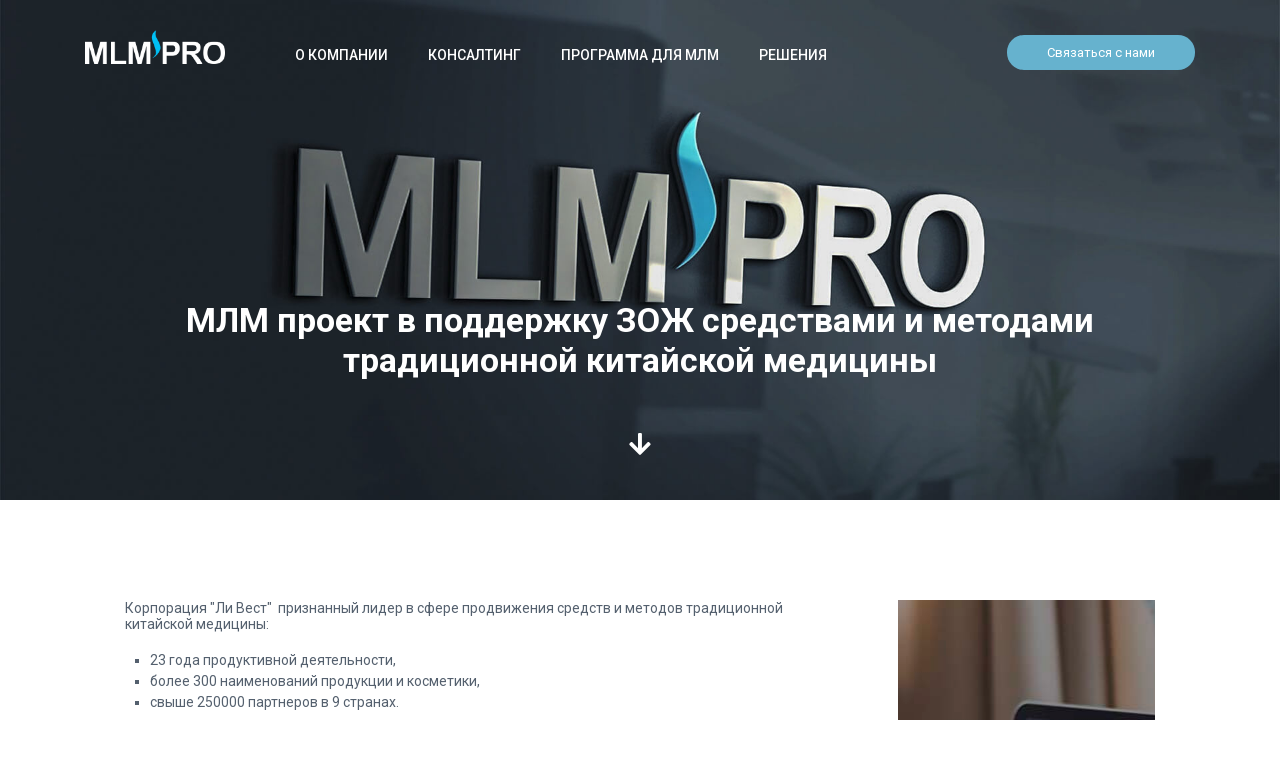

--- FILE ---
content_type: text/html; charset=UTF-8
request_url: https://mlm-pro.ru/about/news/uspeh-nashih-klientov-i-nash-uspeh.-znakomtes-korporaciya-li-vest-!
body_size: 7042
content:
<!DOCTYPE html>
<html lang="en">
<head>
    <meta charset="utf-8">
<meta name="viewport" content="width=device-width, initial-scale=1, user-scalable=no">



<base href="https://mlm-pro.ru/">
    
    <title>МЛМ проект в поддержку ЗОЖ средствами и методами  традиционной китайской медицины|MLM-PRO</title>
    <link rel="canonical" href="https://mlm-pro.ru/about/news/uspeh-nashih-klientov-i-nash-uspeh.-znakomtes-korporaciya-li-vest-!">


<meta name="robots" content="index, follow">
<meta name="description" content="Корпорация «Ли Вест» признанный лидер в сфере продвижения средств и методов традиционной китайской медицины: 23 года продуктивной деятельности, более 300 наименований продукции и косметики, свыше 250000 партнеров в 9 странах. Все проекты корпорации объединяет стремление помочь человеку в его гармоничном развитии и достижении успеха на пути здоровья и финансового благополучия. ">
<meta name="keywords" content="">  



<meta property="og:type" content="website">
<meta property="og:url" content="https://mlm-pro.ru/about/news/uspeh-nashih-klientov-i-nash-uspeh.-znakomtes-korporaciya-li-vest-!">
<meta property="og:title" content="МЛМ проект в поддержку ЗОЖ средствами и методами  традиционной китайской медицины|MLM-PRO">
<meta property="og:image" content="https://mlm-pro.ru/img/project6.jpg">
<meta property="og:description" content="Корпорация «Ли Вест» признанный лидер в сфере продвижения средств и методов традиционной китайской медицины: 23 года продуктивной деятельности, более 300 наименований продукции и косметики, свыше 250000 партнеров в 9 странах. Все проекты корпорации объединяет стремление помочь человеку в его гармоничном развитии и достижении успеха на пути здоровья и финансового благополучия. ">
<meta property="og:site_name" content="MLM-PRO">
<meta property="og:locale" content="ru_RU">


<!-- HTML5 shim and Respond.js IE8 support of HTML5 elements and media queries -->
<!--[if lt IE 9]>
<script src="https://oss.maxcdn.com/libs/html5shiv/3.7.0/html5shiv.js"></script>
<script src="https://oss.maxcdn.com/libs/respond.js/1.4.2/respond.min.js"></script>
<![endif]-->
<link href="/favicon.ico" rel="icon" type="image/x-icon">
<link href="https://use.fontawesome.com/releases/v5.7.1/css/all.css" rel="stylesheet">
<link href="https://fonts.googleapis.com/css?family=Roboto:300,400,400i,500,700" rel="stylesheet">
<link href="css/slick.css" rel="stylesheet">
<link href="css/slick-theme.css" rel="stylesheet">
<link href="css/style.css" rel="stylesheet">
<link href="css/responsive.css" rel="stylesheet">
<link href="css/custom.css" rel="stylesheet">


</head>

<body>
    
<section class="hero about-hero" >
	<div class="container">
        <header>
	<div class="container">
    	<div class="menu-toggle">
        	<a href="javascript:void(0);"><i class="fas fa-bars"></i></a>
        </div>
    	<div class="logo">
             <a href="/"><img src="img/logo.png" alt="img" class="img-fluid"></a>
        </div>
        <div class="menu">
            <ul><li class="dropdown-toggle"><a href="javascript:void(0);" title="О компании MLM-PRO">О компании</a><ul class="dropdown-menu"><li><a href="about/mlmpro" title="О проекте MLM-PRO">Об MLM-PRO</a></li><li><a href="about/services" >Услуги и сервис для МЛМ компаний</a></li><li><a href="about/clients/" title="Клиенты компании MLM-PRO">Наши клиенты</a></li><li><a href="about/mlmpress/" title="Пресса о MLM-PRO">Пресса о нас</a></li><li><a href="about/news/" title="Новости МЛМ-ПРО">Новости</a></li></ul></li><li class="dropdown-toggle"><a href="javascript:void(0);" >Консалтинг</a><ul class="dropdown-menu"><li><a href="consulting/new-mlm-company" >Создание МЛМ компании</a></li><li><a href="consulting/compensation-plan" >Расчет и аудит маркетинг плана</a></li><li><a href="consulting/marketing" >Разработка маркетинг плана</a></li><li><a href="consulting/legal/" >Юридический консалтинг</a></li><li><a href="consulting/mlm-company" title="Создание МЛМ под ключ" target="_blank">МЛМ проект под ключ</a></li></ul></li><li class="dropdown-toggle"><a href="javascript:void(0);" title="Программа автоматизации учета МЛМ для B2B компаний">Программа для МЛМ</a><ul class="dropdown-menu"><li><a href="program/mlmprogram/" >Платформа MLM-PRO</a></li><li><a href="program/version" >Версии и цены на МЛМ программу</a></li><li><a href="program/onlineoffice" title="Личный кабинет для управления МЛМ">Личный кабинет</a></li><li><a href="program/technology" title="Технологии программы MLM-PRO">Технологии МЛМ</a></li><li><a href="program/demo" title="Демо-версия программы для сетевого маркетинга - MLM-PRO">Демонстрация</a></li></ul></li><li class="dropdown-toggle"><a href="javascript:void(0);" title="Интегрированные решения для МЛМ бизнеса">Решения</a><ul class="dropdown-menu"><li><a href="solutions/payments" title="Платежные системы для млм компаний">Онлайн платежи</a></li><li><a href="solutions/kontrol-izmenenij-(logirovanie)" >Контроль изменений (логирование)</a></li><li><a href="solutions/mlm-site" title="Сайт для МЛМ бизнеса">Сайт МЛМ компании</a></li><li><a href="solutions/gibkaya-varianty-vhoda" >Гибкие варианты входа</a></li><li><a href="solutions/mlm-shop" title="Интернет магазин для МЛМ и сетевого бизнеса">Интернет магазин для МЛМ</a></li><li><a href="solutions/cases" >Примеры решений</a></li><li><a href="solutions/integration-mlmpro" >Интеграция</a></li></ul></li></ul>            <a href="contacts" class="btn btn-blue">Связаться с нами</a>
        </div>
        <div class="contact-us">
            <a href="contacts" class="btn btn-blue">Связаться с нами</a>
        </div>
    </div>
</header>        <div class="hero-caption">
                                    	<h1>МЛМ проект в поддержку ЗОЖ средствами и методами  традиционной китайской медицины</h1>
    <a href="#inner-page" class="down-arrow"><i class="fas fa-arrow-down"></i></a>
</div>    </div>
</section>

<div class="inner-page" id="inner-page">
	<div class="container">
        <!--<ol itemscope itemtype="http://schema.org/BreadcrumbList" class="breadcrumb"><li itemprop="itemListElement" itemscope itemtype="http://schema.org/ListItem">
    <a itemprop="item" title="Главная" href="/">
        <span itemprop="name">Главная</span>
        <meta itemprop="position" content="1">
    </a>
</li>/<li itemprop="itemListElement" itemscope itemtype="http://schema.org/ListItem">
    <a itemprop="item" title="О компании" href="about/mlmpro">
        <span itemprop="name">О компании</span>
        <meta itemprop="position" content="2">
    </a>
</li>/<li itemprop="itemListElement" itemscope itemtype="http://schema.org/ListItem">
    <a itemprop="item" title="Новости" href="about/news/">
        <span itemprop="name">Новости</span>
        <meta itemprop="position" content="3">
    </a>
</li>/<li class="current_crumbs" itemprop="itemListElement" itemscope itemtype="http://schema.org/ListItem">
    <a itemprop="item" title="МЛМ проект в поддержку ЗОЖ средствами и методами  традиционной китайской медицины" href="about/news/uspeh-nashih-klientov-i-nash-uspeh.-znakomtes-korporaciya-li-vest-!" onclick="event.preventDefault();">
        <span itemprop="name">МЛМ проект в поддержку ЗОЖ средствами и методами  традиционной китайской медицины</span>
        <meta itemprop="position" content="4">
    </a>
</li></ol>//-->
	    	            <div class="about-us">
        	<div class="about-det " >
        	    <p>Корпорация "Ли Вест" &nbsp;признанный лидер в сфере продвижения средств и методов традиционной китайской медицины:</p>
<ul>
<li>23 года продуктивной деятельности,</li>
<li>более 300 наименований продукции и косметики,</li>
<li>свыше 250000 партнеров в 9 странах.</li>
</ul>
<p>Все проекты корпорации объединяет стремление помочь человеку в его гармоничном развитии и достижении успеха на пути здоровья и финансового благополучия. Важнейшие задачи &laquo;Ли Вест&raquo; &mdash; образовательная, медицинская, просветительская деятельность, поддержка идей здорового образа жизни, помощь в восстановлении и сохранении здоровья.</p>
<p><span data-sheets-value="{&quot;1&quot;:2,&quot;2&quot;:&quot;Сотрудничество MLM-PRO и корпорации \&quot;Ли Вест\&quot; состояло в \nразработке уникального маркетингового плана на основе:\n- стратегии/миссии компании и ее УТП,\n- целевой аудитории,\n- особенностей продуктовой линейки;\nс целью решения трех основных задач MLM бизнеса:        \n1. Выполнение коммерческих задач корпорации: на старте - обеспечить \nбезубыточность бизнеса, а по мере развития - обеспечить максимальную \nприбыльность бизнеса взапланированном размере.\n2. Расчет и распределение части прибыли с товарооборота между всеми \nучастниками сети согласно вклада каждого в рамках отчетных периодов.\n3. Стимулирование активности и мотивация для всех участников сети по \nтрем основным направлениям: финансовая, карьерная и статусная. \n\nДополнительно были предоставлены рекомендации по маркетинговому \nпозиционированию ключевых преимуществ разработанного маркетингового \nплана, которые являются полезными при планировании рекламных \nкомпаний и разработке маркетинговых материалов.\n&quot;}" data-sheets-userformat="{&quot;2&quot;:6851,&quot;3&quot;:{&quot;1&quot;:0},&quot;4&quot;:[null,2,16777215],&quot;9&quot;:0,&quot;10&quot;:0,&quot;12&quot;:0,&quot;14&quot;:[null,2,4539717],&quot;15&quot;:&quot;Arial&quot;}">Сотрудничество MLM-PRO и корпорации "Ли Вест" состояло в&nbsp;разработке уникального маркетингового плана на основе:<br /></span></p>
<ul>
<li><span data-sheets-value="{&quot;1&quot;:2,&quot;2&quot;:&quot;Сотрудничество MLM-PRO и корпорации \&quot;Ли Вест\&quot; состояло в \nразработке уникального маркетингового плана на основе:\n- стратегии/миссии компании и ее УТП,\n- целевой аудитории,\n- особенностей продуктовой линейки;\nс целью решения трех основных задач MLM бизнеса:        \n1. Выполнение коммерческих задач корпорации: на старте - обеспечить \nбезубыточность бизнеса, а по мере развития - обеспечить максимальную \nприбыльность бизнеса взапланированном размере.\n2. Расчет и распределение части прибыли с товарооборота между всеми \nучастниками сети согласно вклада каждого в рамках отчетных периодов.\n3. Стимулирование активности и мотивация для всех участников сети по \nтрем основным направлениям: финансовая, карьерная и статусная. \n\nДополнительно были предоставлены рекомендации по маркетинговому \nпозиционированию ключевых преимуществ разработанного маркетингового \nплана, которые являются полезными при планировании рекламных \nкомпаний и разработке маркетинговых материалов.\n&quot;}" data-sheets-userformat="{&quot;2&quot;:6851,&quot;3&quot;:{&quot;1&quot;:0},&quot;4&quot;:[null,2,16777215],&quot;9&quot;:0,&quot;10&quot;:0,&quot;12&quot;:0,&quot;14&quot;:[null,2,4539717],&quot;15&quot;:&quot;Arial&quot;}">стратегии/миссии компании и ее УТП,<br /></span></li>
<li><span data-sheets-value="{&quot;1&quot;:2,&quot;2&quot;:&quot;Сотрудничество MLM-PRO и корпорации \&quot;Ли Вест\&quot; состояло в \nразработке уникального маркетингового плана на основе:\n- стратегии/миссии компании и ее УТП,\n- целевой аудитории,\n- особенностей продуктовой линейки;\nс целью решения трех основных задач MLM бизнеса:        \n1. Выполнение коммерческих задач корпорации: на старте - обеспечить \nбезубыточность бизнеса, а по мере развития - обеспечить максимальную \nприбыльность бизнеса взапланированном размере.\n2. Расчет и распределение части прибыли с товарооборота между всеми \nучастниками сети согласно вклада каждого в рамках отчетных периодов.\n3. Стимулирование активности и мотивация для всех участников сети по \nтрем основным направлениям: финансовая, карьерная и статусная. \n\nДополнительно были предоставлены рекомендации по маркетинговому \nпозиционированию ключевых преимуществ разработанного маркетингового \nплана, которые являются полезными при планировании рекламных \nкомпаний и разработке маркетинговых материалов.\n&quot;}" data-sheets-userformat="{&quot;2&quot;:6851,&quot;3&quot;:{&quot;1&quot;:0},&quot;4&quot;:[null,2,16777215],&quot;9&quot;:0,&quot;10&quot;:0,&quot;12&quot;:0,&quot;14&quot;:[null,2,4539717],&quot;15&quot;:&quot;Arial&quot;}">целевой аудитории,<br /></span></li>
<li><span data-sheets-value="{&quot;1&quot;:2,&quot;2&quot;:&quot;Сотрудничество MLM-PRO и корпорации \&quot;Ли Вест\&quot; состояло в \nразработке уникального маркетингового плана на основе:\n- стратегии/миссии компании и ее УТП,\n- целевой аудитории,\n- особенностей продуктовой линейки;\nс целью решения трех основных задач MLM бизнеса:        \n1. Выполнение коммерческих задач корпорации: на старте - обеспечить \nбезубыточность бизнеса, а по мере развития - обеспечить максимальную \nприбыльность бизнеса взапланированном размере.\n2. Расчет и распределение части прибыли с товарооборота между всеми \nучастниками сети согласно вклада каждого в рамках отчетных периодов.\n3. Стимулирование активности и мотивация для всех участников сети по \nтрем основным направлениям: финансовая, карьерная и статусная. \n\nДополнительно были предоставлены рекомендации по маркетинговому \nпозиционированию ключевых преимуществ разработанного маркетингового \nплана, которые являются полезными при планировании рекламных \nкомпаний и разработке маркетинговых материалов.\n&quot;}" data-sheets-userformat="{&quot;2&quot;:6851,&quot;3&quot;:{&quot;1&quot;:0},&quot;4&quot;:[null,2,16777215],&quot;9&quot;:0,&quot;10&quot;:0,&quot;12&quot;:0,&quot;14&quot;:[null,2,4539717],&quot;15&quot;:&quot;Arial&quot;}">особенностей продуктовой линейки;</span></li>
</ul>
<p><span data-sheets-value="{&quot;1&quot;:2,&quot;2&quot;:&quot;Сотрудничество MLM-PRO и корпорации \&quot;Ли Вест\&quot; состояло в \nразработке уникального маркетингового плана на основе:\n- стратегии/миссии компании и ее УТП,\n- целевой аудитории,\n- особенностей продуктовой линейки;\nс целью решения трех основных задач MLM бизнеса:        \n1. Выполнение коммерческих задач корпорации: на старте - обеспечить \nбезубыточность бизнеса, а по мере развития - обеспечить максимальную \nприбыльность бизнеса взапланированном размере.\n2. Расчет и распределение части прибыли с товарооборота между всеми \nучастниками сети согласно вклада каждого в рамках отчетных периодов.\n3. Стимулирование активности и мотивация для всех участников сети по \nтрем основным направлениям: финансовая, карьерная и статусная. \n\nДополнительно были предоставлены рекомендации по маркетинговому \nпозиционированию ключевых преимуществ разработанного маркетингового \nплана, которые являются полезными при планировании рекламных \nкомпаний и разработке маркетинговых материалов.\n&quot;}" data-sheets-userformat="{&quot;2&quot;:6851,&quot;3&quot;:{&quot;1&quot;:0},&quot;4&quot;:[null,2,16777215],&quot;9&quot;:0,&quot;10&quot;:0,&quot;12&quot;:0,&quot;14&quot;:[null,2,4539717],&quot;15&quot;:&quot;Arial&quot;}">с целью решения трех основных задач MLM бизнеса: </span></p>
<ol>
<li><span data-sheets-value="{&quot;1&quot;:2,&quot;2&quot;:&quot;Сотрудничество MLM-PRO и корпорации \&quot;Ли Вест\&quot; состояло в \nразработке уникального маркетингового плана на основе:\n- стратегии/миссии компании и ее УТП,\n- целевой аудитории,\n- особенностей продуктовой линейки;\nс целью решения трех основных задач MLM бизнеса:        \n1. Выполнение коммерческих задач корпорации: на старте - обеспечить \nбезубыточность бизнеса, а по мере развития - обеспечить максимальную \nприбыльность бизнеса взапланированном размере.\n2. Расчет и распределение части прибыли с товарооборота между всеми \nучастниками сети согласно вклада каждого в рамках отчетных периодов.\n3. Стимулирование активности и мотивация для всех участников сети по \nтрем основным направлениям: финансовая, карьерная и статусная. \n\nДополнительно были предоставлены рекомендации по маркетинговому \nпозиционированию ключевых преимуществ разработанного маркетингового \nплана, которые являются полезными при планировании рекламных \nкомпаний и разработке маркетинговых материалов.\n&quot;}" data-sheets-userformat="{&quot;2&quot;:6851,&quot;3&quot;:{&quot;1&quot;:0},&quot;4&quot;:[null,2,16777215],&quot;9&quot;:0,&quot;10&quot;:0,&quot;12&quot;:0,&quot;14&quot;:[null,2,4539717],&quot;15&quot;:&quot;Arial&quot;}">Выполнение коммерческих задач корпорации: на старте - обеспечить безубыточность бизнеса, а по мере развития - обеспечить максимальную прибыльность бизнеса взапланированном размере.<br /></span></li>
<li>Расчет и распределение части прибыли с товарооборота между всеми&nbsp;<span data-sheets-value="{&quot;1&quot;:2,&quot;2&quot;:&quot;Сотрудничество MLM-PRO и корпорации \&quot;Ли Вест\&quot; состояло в \nразработке уникального маркетингового плана на основе:\n- стратегии/миссии компании и ее УТП,\n- целевой аудитории,\n- особенностей продуктовой линейки;\nс целью решения трех основных задач MLM бизнеса:        \n1. Выполнение коммерческих задач корпорации: на старте - обеспечить \nбезубыточность бизнеса, а по мере развития - обеспечить максимальную \nприбыльность бизнеса взапланированном размере.\n2. Расчет и распределение части прибыли с товарооборота между всеми \nучастниками сети согласно вклада каждого в рамках отчетных периодов.\n3. Стимулирование активности и мотивация для всех участников сети по \nтрем основным направлениям: финансовая, карьерная и статусная. \n\nДополнительно были предоставлены рекомендации по маркетинговому \nпозиционированию ключевых преимуществ разработанного маркетингового \nплана, которые являются полезными при планировании рекламных \nкомпаний и разработке маркетинговых материалов.\n&quot;}" data-sheets-userformat="{&quot;2&quot;:6851,&quot;3&quot;:{&quot;1&quot;:0},&quot;4&quot;:[null,2,16777215],&quot;9&quot;:0,&quot;10&quot;:0,&quot;12&quot;:0,&quot;14&quot;:[null,2,4539717],&quot;15&quot;:&quot;Arial&quot;}">участниками сети согласно вклада каждого в рамках отчетных периодов.<br /></span></li>
<li><span data-sheets-value="{&quot;1&quot;:2,&quot;2&quot;:&quot;Сотрудничество MLM-PRO и корпорации \&quot;Ли Вест\&quot; состояло в \nразработке уникального маркетингового плана на основе:\n- стратегии/миссии компании и ее УТП,\n- целевой аудитории,\n- особенностей продуктовой линейки;\nс целью решения трех основных задач MLM бизнеса:        \n1. Выполнение коммерческих задач корпорации: на старте - обеспечить \nбезубыточность бизнеса, а по мере развития - обеспечить максимальную \nприбыльность бизнеса взапланированном размере.\n2. Расчет и распределение части прибыли с товарооборота между всеми \nучастниками сети согласно вклада каждого в рамках отчетных периодов.\n3. Стимулирование активности и мотивация для всех участников сети по \nтрем основным направлениям: финансовая, карьерная и статусная. \n\nДополнительно были предоставлены рекомендации по маркетинговому \nпозиционированию ключевых преимуществ разработанного маркетингового \nплана, которые являются полезными при планировании рекламных \nкомпаний и разработке маркетинговых материалов.\n&quot;}" data-sheets-userformat="{&quot;2&quot;:6851,&quot;3&quot;:{&quot;1&quot;:0},&quot;4&quot;:[null,2,16777215],&quot;9&quot;:0,&quot;10&quot;:0,&quot;12&quot;:0,&quot;14&quot;:[null,2,4539717],&quot;15&quot;:&quot;Arial&quot;}">Стимулирование активности и мотивация для всех участников сети по трем основным направлениям: финансовая, карьерная и статусная. <br /></span></li>
</ol>
<p>Дополнительно были предоставлены рекомендации по маркетинговому&nbsp;<span data-sheets-value="{&quot;1&quot;:2,&quot;2&quot;:&quot;Сотрудничество MLM-PRO и корпорации \&quot;Ли Вест\&quot; состояло в \nразработке уникального маркетингового плана на основе:\n- стратегии/миссии компании и ее УТП,\n- целевой аудитории,\n- особенностей продуктовой линейки;\nс целью решения трех основных задач MLM бизнеса:        \n1. Выполнение коммерческих задач корпорации: на старте - обеспечить \nбезубыточность бизнеса, а по мере развития - обеспечить максимальную \nприбыльность бизнеса взапланированном размере.\n2. Расчет и распределение части прибыли с товарооборота между всеми \nучастниками сети согласно вклада каждого в рамках отчетных периодов.\n3. Стимулирование активности и мотивация для всех участников сети по \nтрем основным направлениям: финансовая, карьерная и статусная. \n\nДополнительно были предоставлены рекомендации по маркетинговому \nпозиционированию ключевых преимуществ разработанного маркетингового \nплана, которые являются полезными при планировании рекламных \nкомпаний и разработке маркетинговых материалов.\n&quot;}" data-sheets-userformat="{&quot;2&quot;:6851,&quot;3&quot;:{&quot;1&quot;:0},&quot;4&quot;:[null,2,16777215],&quot;9&quot;:0,&quot;10&quot;:0,&quot;12&quot;:0,&quot;14&quot;:[null,2,4539717],&quot;15&quot;:&quot;Arial&quot;}">позиционированию ключевых преимуществ разработанного маркетингового плана, которые являются полезными при планировании рекламных&nbsp;компаний и разработке маркетинговых материалов.<br /></span></p>
<p><span data-sheets-value="{&quot;1&quot;:2,&quot;2&quot;:&quot;Сотрудничество MLM-PRO и корпорации \&quot;Ли Вест\&quot; состояло в \nразработке уникального маркетингового плана на основе:\n- стратегии/миссии компании и ее УТП,\n- целевой аудитории,\n- особенностей продуктовой линейки;\nс целью решения трех основных задач MLM бизнеса:        \n1. Выполнение коммерческих задач корпорации: на старте - обеспечить \nбезубыточность бизнеса, а по мере развития - обеспечить максимальную \nприбыльность бизнеса взапланированном размере.\n2. Расчет и распределение части прибыли с товарооборота между всеми \nучастниками сети согласно вклада каждого в рамках отчетных периодов.\n3. Стимулирование активности и мотивация для всех участников сети по \nтрем основным направлениям: финансовая, карьерная и статусная. \n\nДополнительно были предоставлены рекомендации по маркетинговому \nпозиционированию ключевых преимуществ разработанного маркетингового \nплана, которые являются полезными при планировании рекламных \nкомпаний и разработке маркетинговых материалов.\n&quot;}" data-sheets-userformat="{&quot;2&quot;:6851,&quot;3&quot;:{&quot;1&quot;:0},&quot;4&quot;:[null,2,16777215],&quot;9&quot;:0,&quot;10&quot;:0,&quot;12&quot;:0,&quot;14&quot;:[null,2,4539717],&quot;15&quot;:&quot;Arial&quot;}">Верим, впереди у нас &ndash; другие, еще более амбициозные совместные проекты.</span></p>            </div>
                        <div class="about-sidebar">
                <div class="about-banner" style="background: url(/img/baner-demo.jpg) center center no-repeat;">
	<a href="program/demo">Демо платформы МЛМ-ПРО</a>
</div>            </div>
                    </div>
                
                
                
                
                
    </div>
</div>

<footer>
	<div class="container">
    	<div class="write-us" itemscope itemtype="http://schema.org/Organization">
        	<h3>Контакты</h3>
            <h4>Техническая поддержка</h4>
            <a href="mailto:help@mlm-pro.ru">help@mlm-pro.ru</a>
            <a href="tel:+74956486093">+7 (495) 648-60-93</a>
            <h4 class="map_link">Вопросы по покупке</h4>
            <a itemprop="email" href="mailto:hello@mlm-pro.ru">hello@mlm-pro.ru</a>
            <a itemprop="telephone" href="tel:+74956486089">+7 (495) 648-60-89</a>
            <a class="map_link" href="https://www.google.com/maps?ll=55.800872,37.554502&z=16&t=m&hl=en&gl=RU&mapclient=embed&cid=14939716498868148588" target="_blank">
                <span itemprop="name">ООО «МЛМ-ПРО» </span>
                <span itemprop="address" itemscope itemtype="http://schema.org/PostalAddress">
                    <span itemprop="postalCode">127083</span>
                    <br>
                    <span itemprop="addressLocality">Москва</span>
                    <span itemprop="streetAddress">ул. 8 марта, д. 1с12</span>
                </span>
            </a>
        </div>
        <div class="footer-links">
        	<h3>Получить справку</h3>
            <a href="mlm-pro-blog/" >Статьи по МЛМ индустрии</a><a href="program/technology" title="Технологии программы MLM-PRO">Технологии МЛМ</a><a href="solutions/integration-mlmpro" >Интеграция</a>        </div>
        <div class="partnership">
            <a href="privacy-policy" >Политика конфиденциальности</a><a href="about/mlmpress/" title="Пресса о MLM-PRO">Пресса о нас</a><a href="about/news/" title="Новости МЛМ-ПРО">Новости</a>        </div>
        <div class="footer-right">
        	<a href="contacts" class="btn btn-white">Заказать звонок</a>            <a href="https://help.mlm-soft.com" class="btn btn-white-outline">Тех. поддержка</a>            <div class="social-icons">
            	<a href="https://www.youtube.com/user/redbrickmlmpro/videos" target="_blank"><i class="fab fa-youtube"></i></a>                <a href="https://www.facebook.com/mlmpro.ru/"><i class="fab fa-facebook-square"></i></a>            </div>
        </div>
                <div class="copyright">
            <p>Все права защищены. Копирование материалов только с разрешения правообладателя</p>
           <br>
        	<p>© ООО МЛМ-ПРО 2004-2026</p>
        </div>
    </div>
</footer>


<noindex>
<!-- Yandex.Metrika counter -->
<script type="text/javascript">
(function (d, w, c) {
    (w[c] = w[c] || []).push(function() {
        try {
            w.yaCounter22041808 = new Ya.Metrika({id:22041808,
                    webvisor:true,
                    clickmap:true,
                    trackLinks:true,
                    accurateTrackBounce:true});
        } catch(e) { }
    });

    var n = d.getElementsByTagName("script")[0],
        s = d.createElement("script"),
        f = function () { n.parentNode.insertBefore(s, n); };
    s.type = "text/javascript";
    s.async = true;
    s.src = (d.location.protocol == "https:" ? "https:" : "http:") + "//mc.yandex.ru/metrika/watch.js";

    if (w.opera == "[object Opera]") {
        d.addEventListener("DOMContentLoaded", f, false);
    } else { f(); }
})(document, window, "yandex_metrika_callbacks");
</script>
<noscript><div><img src="//mc.yandex.ru/watch/22041808" style="position:absolute; left:-9999px;" alt="" /></div></noscript>
<!-- /Yandex.Metrika counter -->


<script>
(function(i,s,o,g,r,a,m){i['GoogleAnalyticsObject']=r;i[r]=i[r]||function(){
(i[r].q=i[r].q||[]).push(arguments)},i[r].l=1*new Date();a=s.createElement(o),
m=s.getElementsByTagName(o)[0];a.async=1;a.src=g;m.parentNode.insertBefore(a,m)
})(window,document,'script','//www.google-analytics.com/analytics.js','ga');

ga('create', 'UA-43111169-1', 'mlm-pro.ru');
ga('require', 'linkid');
ga('require', 'displayfeatures');
ga('send', 'pageview');

</script>


<!-- Код тега ремаркетинга Google -->
<!-- ------------------------------------------------
С помощью тега ремаркетинга запрещается собирать информацию, по которой можно идентифицировать личность пользователя. Также запрещается размещать тег на страницах с контентом деликатного характера. Подробнее об этих требованиях и о настройке тега читайте на странице http://google.com/ads/remarketingsetup.
------------------------------------------------- -->
<script type="text/javascript">
/* <![CDATA[ */
var google_conversion_id = 988666052;
var google_custom_params = window.google_tag_params;
var google_remarketing_only = true;
/* ]]> */
</script>
<script type="text/javascript" src="//www.googleadservices.com/pagead/conversion.js">
</script>
<noscript>
<div style="display:inline;">
<img height="1" width="1" style="border-style:none;" alt="" src="//googleads.g.doubleclick.net/pagead/viewthroughconversion/988666052/?value=0&amp;guid=ON&amp;script=0"/>
</div>
</noscript>


</noindex>




<script src="https://code.jquery.com/jquery-3.3.1.min.js"></script>
<script src="js/slick.min.js"></script>
<script src="js/main.js"></script>



</body>
</html>

--- FILE ---
content_type: text/css
request_url: https://mlm-pro.ru/css/style.css
body_size: 19995
content:
* {
	-webkit-box-sizing: border-box;
	-moz-box-sizing: border-box;
	box-sizing: border-box;
}
html {
    width: 100%;
}
body {
    font-family: 'Roboto', sans-serif;
    font-weight: 400;
	padding:0;
	margin:0;
	height: 100%;
	overflow-x: hidden;
	transition: all .2s;

}
h1,h2,h3,h4,h5,h6,ul,p { padding:0; margin:0;}
ul { list-style-type: square; padding:0; margin:0; color:#54606E;}
ol { list-style-type: upper-roman; padding:0; margin:0; color:#54606E;}
a { text-decoration:none;}
a:hover, a:focus { text-decoration:none; outline:none;}
a img { border:none;}
p { color:#54606E;}
p a { color:#1A76AF; text-decoration:none;}
p a:hover { text-decoration:underline;}
ul a { color:#1A76AF; text-decoration:none;}
ul a:hover { text-decoration:underline;}
strong { font-weight:700;}
.align-right { text-align:right;}
button:focus { outline:none;}
::-webkit-input-placeholder { /* Chrome/Opera/Safari */
	opacity:1;
}
::-moz-placeholder { /* Firefox 19+ */
	opacity:1;
}
:-ms-input-placeholder { /* IE 10+ */
	opacity:1;
}
:-moz-placeholder { /* Firefox 18- */
	opacity:1;
}
.hide { display:none;}
button { cursor:pointer; border:0;}
select { -webkit-appearance: none; border-radius: 0;}
.img-fluid { max-width:100%; height:auto;}
.container { width:1400px; margin:0 auto; padding:0 20px;}
/*Globabs*/
.hide { display:none;}
button { cursor:pointer; border:0;}
select { -webkit-appearance: none; border-radius: 0;}
.img-fluid { max-width:100%; height:auto;}
.containerFull { width:100%; padding:0 70px;}
.container { width:1400px; margin:0 auto; padding:0 20px; display:flex;}
.btn { background:#ccc; padding:10px 40px; font-size:15px; color:#333; border-radius:100px; display:inline-block;}
.btn-white { background:#fff; color:#54606E;}
.btn-white:hover { background:#ddd;}
.btn-white-outline { background:transparent; color:#fff; border:2px solid #fff;}
.btn-white-outline:hover { background:#fff; color:#333;}
.btn-blue { background:#66B2CE; color:#fff;}
.btn-blue:hover { background:#449cbc;}
.btn-blue-outline { background:#fff; color:#66B2CE; border:2px solid #66B2CE;}
.btn-blue-outline:hover { background:#449cbc; color:#fff;}
.btn-grey { background:#54606E; color:#fff;}
.btn-grey:hover { background:#334151;}
.btn-grey-outline { background:#fff; color:#54606E; border:2px solid #54606E;}
.btn-grey-outline:hover { background:#334151; color:#fff;}
.btn-bar { width:100%; display:flex; justify-content:center; padding:130px 0 0;}
.light-blue { color:#66B2CE;}
.dark-blue { color:#012439;}

.hero { width:100%; display:flex; height:800px; position:relative;}
.video-wrapper { position: absolute; top: 0; left: 0; width: 100%; max-width: 100%; height: 100%; background: url(../img/hero-banner.jpg); background-position-x: 0%; background-position-y: 0%; background-size: auto; background-position: center center; background-size: cover; overflow: hidden;}
.video-wrapper video { max-width: 1920px; position: absolute; top: 50%; left: 50%; -webkit-transform: translateX(-50%) translateY(-50%); transform: translateX(-50%) translateY(-50%); min-width: 100%; min-height: 100%; width: auto; height: auto; z-index: 10; overflow: hidden;}
.covervid-wrapper-overlay { position: absolute; width: 100%; max-width: 100%; height: 100%; top: 0; left: 0; background: #272525; opacity: 0.51; z-index: 11;}
.hero .container { display:flex; flex-direction:column; position:relative; z-index:13;}
header { position:fixed; left:0; top:0; width:100%; padding:30px 0; z-index:12;}
.hero header .container { display:inherit;}
.logo { float:left; width:140px; margin:0 0 10px 0;}
.menu { float:left; margin:15px 0 0 100px;}
.menu ul { width:100%; text-align:center;}
.menu ul li { display:inline-block; position:relative; padding:0 20px; margin:0 20px;}
.menu ul li a { font-size:14px; font-weight:500; color:#fff;}
.menu ul li a:hover { color:#66B2CE;}
.menu ul li ul.dropdown-menu { position:absolute; left:0; top:20px; min-width:280px; padding:0 0 10px 0; text-align:left; display:none;}
.menu ul li ul.dropdown-menu li { position:relative; width:100%; padding:5px 20px; margin:0;}
.menu ul li ul.dropdown-menu li:first-child:before { content:''; float:left; margin:10px 0; width: 0; height: 0; border-left: 5px solid transparent; border-right: 5px solid transparent; border-top: 5px solid #66B2CE;}
.menu ul li ul.dropdown-menu li a { float:left; width:100%;}
.menu ul li ul.dropdown-menu.dropdown-active { display:block;}
.menu .btn { display:none;}
.menu-toggle { display:none;}
.contact-us { float:right; margin:5px 0 0 0;}
.fixed-header { background:#012439; z-index:10;}
.fixed-header .menu ul li ul.dropdown-menu { background:#012439;}

.welcome { width:100%; display:flex; flex-direction:column; text-align:center; padding:25% 0 0 0;}
.welcome h1 { width:100%; font-size:34px; font-weight:700; color:#fff; margin:0 0 50px 0;}
.welcome p { width:100%; font-size:18px; font-weight:700; color:#fff;}

.stats { width:100%; display:flex; position:relative; z-index:12;}
.stats .container { padding:0 120px;}
.stats .inner { width:100%; background:#fff; padding:60px 50px; margin-top:-80px; margin-bottom:100px; box-shadow:0 0 100px 10px rgba(0,0,0,0.15);}
.stats ul { width:100%; display:flex; justify-content:space-around; align-items:center;}
.stats ul li { display:flex; align-items:center; padding:0 10px;}
.stats ul li span { float:left; font-size:42px; font-weight:300; color:#000; margin:0 10px 0 0;}
.stats ul li span sub { float:right; margin:27px 0 0 10px; font-size:14px;}
.stats ul li:nth-child(1) span { color:#ED8000;}
.stats ul li:nth-child(2) span { color:#27BEB2;}
.stats ul li:nth-child(3) span { color:#D96E6E;}
.stats ul li:nth-child(4) span { color:#1A76AF;}
.stats ul li p { float:left; font-size:15px; font-weight:500; line-height:16px; color:#54606E;}

.services { width:100%; padding:50px 0 150px 0;}
.services .container { display:flex; flex-wrap:wrap; align-items:flex-start; text-align:center; padding:0 60px;}
.services h2 { width:100%; font-size:34px; font-weight:700; color:#012439; margin:0 0 150px 0;}
.service-block { width:33%; display:flex; flex-direction:column; align-items:center; margin:0 0 50px 0;}
.service-block span { margin:0 0 30px 0; min-height:100px; display:flex; align-items:center;}
.service-block h3 { font-size:18px; font-weight:700; color:#012439; margin:0 0 10px 0; min-height:50px;}
.service-block p { margin:0 0 10px 0; padding:0 22%; font-size:14px; font-weight:500; color:#54606E;}
.services .btn-bar { padding:80px 0 0;}
.services .btn { padding:12px 60px;}

.founded { width:100%; display:flex; background:url(../img/Company.jpg) center top no-repeat; background-size:cover; padding:220px 0;}
.founded .container { width:100%; display:flex; justify-content:center; align-items:center; flex-direction:column; text-align:center; padding:0 100px;}
.founded h2 { width:100%; font-size:34px; font-weight:700; color:#fff; margin:0 0 50px 0;}
.founded p { width:100%; font-size:18px; font-weight:700; color:#fff; padding:0 15%;}

.founded-det { width:100%; display:flex; padding:100px 0 150px 0;}
.founded-det .container { display:flex; justify-content:space-between; padding:0 100px;}
.founded-text { width:48%; display:flex; flex-wrap:wrap; align-items:center;}
.founded-text p { width:100%; font-size:14px; font-weight:500; line-height:18px; color:#54606E; margin:0 0 100px 0;}

.customers { width:100%; display:flex; background:#9DBC59; padding:120px 0;}
.customers .container { width:100%; display:flex; justify-content:center; align-items:center; flex-direction:column; text-align:center; padding:0 100px;}
.customers h2 { width:100%; font-size:34px; font-weight:700; color:#fff; margin:0 0 30px 0;}
.customers p { width:100%; font-size:18px; font-weight:700; color:#fff; padding:0 15%;}

.clients { width:100%; padding:150px 0 200px;}
.clients .container { display:inherit;}
.clients-slider { padding:0 50px;}
.clients .slick-arrow { cursor:pointer;}
.clients .slick-arrow::before { color:#54606E; opacity:1;}
.clients .slick-prev::before, .clients .slick-next::before { color:#54606E;}
.clients .slick-prev::before { content: '\f053'; font-family:'Font Awesome\ 5 Free'; font-weight: 900; font-size:25px;}
.clients .slick-next::before { content: '\f054'; font-family:'Font Awesome\ 5 Free'; font-weight: 900; font-size:25px;}
.clients .btn-bar { padding:100px 0 0;}

.reviews { width:100%; display:flex; padding:150px 0; position:relative;}
.reviews-bg { position:absolute; left:0; top:0; width:100%; height:50%; z-index:0; background:url(../img/bg-reviews.jpg) center top no-repeat; background-size:100% auto; z-index:1;}
.reviews .container { display:flex; justify-content:center; flex-direction:column; text-align:center; padding:0 60px; position:relative; z-index:3;}
.reviews h2 { width:100%; font-size:49px; font-weight:700; color:#fff; margin:0 0 80px 0;}
.reviews-slider { width:100%; padding:50px 0 0;}
.review-block { display:flex; width:90%; margin:0 5%; background:#fff; padding:30px 20px; justify-content:center; align-items:center; flex-direction:column; border:1px solid #eee; min-height:500px; margin-top:40px;}
.review-img { width:100%; text-align:center; margin:0 0 20px 0;}
.review-img img { display:inline-block; width:100px;}
.review-block h4 { width:100%; font-size:18px; font-weight:700; color:#012439;}
.review-block h5 { width:100%; font-size:14px; color:#54606E; margin:0 0 40px 0;}
.review-block p { width:100%; font-size:14px; color:#54606E; min-height:220px; padding:10px 40px; display:flex; justify-content:center; align-items:center; position:relative;}
.review-block p::before { content:''; position:absolute; left:0; top:0; width:30px; height:30px; background:url(../img/icons/quotes-left.svg) left top no-repeat;}
.review-block p::after { content:''; position:absolute; right:0; bottom:0; width:30px; height:30px; background:url(../img/icons/quotes-right.svg) left top no-repeat;}
.reviews-slider .slick-arrow { cursor:pointer; top:65%;}
.reviews-slider .slick-prev { left:-7%;}
.reviews-slider .slick-next { right:-7%;}
.reviews-slider .slick-arrow::before { color:#54606E; opacity:1;}
.reviews-slider .slick-prev::before, .reviews-slider .slick-next::before { color:#54606E;}
.reviews-slider .slick-prev::before { content: '\f053'; font-family:'Font Awesome\ 5 Free'; font-weight: 900; font-size:25px;}
.reviews-slider .slick-next::before { content: '\f054'; font-family:'Font Awesome\ 5 Free'; font-weight: 900; font-size:25px;}
.slick-slide:focus { outline:none;}
.slick-list { padding:0 !important;}
.slick-current .review-block { min-height:580px; width:98%; margin:0 1%;}
.slick-current .review-img img { width:140px;}

.news { width:100%; display:flex; background:url(../img/News.jpg) center top no-repeat; background-size:cover; padding:120px 0;}
.news .container { display:flex; justify-content:center; align-items:center; flex-direction:column; padding:0 100px;}
.news h2 { width:100%; font-size:46px; font-weight:700; color:#fff; margin:0 0 100px 0; text-align:center;}
.news-block { float:left; width:100%; margin:0 0 40px 0;}
.news-block a { float:left; width:100%; padding:40px 100px; border:2px solid rgba(0,0,0,0); border-radius:200px;}
.news-block a:hover { border:2px solid #fff;}
.news-left { float:left; width:30%;}
.news-left h3 { float:left; width:100%; font-size:18px; font-weight:700; color:#fff; margin:0 0 20px 0;}
.news-left span { float:left; width:100%; font-size:12px; color:#fff;}
.news-right { float:left; width:70%;}
.news-right p { float:left; width:100%; font-size:14px; color:#fff;}
.news .btn-bar { padding:50px 0 0;}

.projects { width:100%; display:flex; justify-content:center; align-items:center; flex-wrap:wrap;}
.project-block { width:50%; height:600px; display:flex; align-items:center; position:relative;}
.project-img { position:absolute; left:0; top:0; width:100%; height:100%; z-index:1;}
.project-img.project1 { background:url(../img/project1.jpg) center top no-repeat; background-size:cover;}
.project-img.project2 { background:url(../img/project2.jpg) center top no-repeat; background-size:cover;}
.project-img.project3 { background:url(../img/project3.jpg) center top no-repeat; background-size:cover;}
.project-img.project4 { background:url(../img/project4.jpg) center top no-repeat; background-size:cover;}
.project-det { position:absolute; left:0; top:0; width:100%; height:100%; background:rgba(1,36,57,0.75); display:flex; justify-content:center; align-items:center; flex-direction:column; z-index:2; padding:0 10%; opacity:0;}
.project-det h3 { font-size:34px; font-weight:700; color:#fff; margin:0 0 80px 0;}
.project-det p { font-size:14px; line-height:15px; color:#fff; padding:0 20%; margin:0 0 100px 0; text-align:center;}
.project-block:hover .project-det { opacity:1;}


.questions { width:100%; display:flex; background:#fff; padding:150px 0;}
.questions .container { width:100%; display:flex; justify-content:center; align-items:center; flex-direction:column; text-align:center;}
.questions h2 { width:100%; font-size:34px; font-weight:700; color:#66B2CE; margin:0 0 50px 0;}
.questions p { width:100%; font-size:18px; font-weight:500; color:#fff; padding:0 15%;}

footer { padding:100px 0; background:#54606E;}
footer .container { display:flex; justify-content:start; flex-wrap:wrap; padding:0 100px;}
.write-us { width:26%; display:flex; flex-direction:column;}
.write-us h3 { font-size:16px; color:#fff; margin:0 0 20px 0;}
.write-us h4 { font-size:14px; color:#fff; margin:0 0 10px 0;}
.write-us a { font-size:14px; color:#fff; margin:0 0 20px 0;}
.footer-links { width:26%; display:flex; flex-direction:column;}
.footer-links h3 { font-size:16px; color:#fff; margin:0 0 20px 0;}
.footer-links a { font-size:14px; color:#fff; margin:0 0 10px 0;}
.partnership { width:26%; display:flex; flex-direction:column;}
.partnership a { font-size:14px; color:#ccc; margin:0 0 10px 0;}
.footer-right { width:22%; display:flex; align-items:end; flex-direction:column;}
.footer-right a { float:right; margin:0 0 20px 0;}
.social-icons { float:right; align-self:end;}
.social-icons a { float:left; margin:0 0 0 20px; width:50px; height:50px; border:2px solid #fff; color:#fff; text-align:center; line-height:50px; border-radius:50%;}
.copyright { width:100%; margin:50px 0 0 0;}
.copyright p { width:100%; font-size:13px; color:#ccc;}

.inner-page { width:100%; padding:100px 0;}
.inner-page .container { display:flex; flex-direction:column; padding:0 100px;}

.about-hero { background:url(../img/about-us.jpg) center center no-repeat; background-size:cover; height:500px;}

.hero-caption { width:100%; display:flex; flex-direction:column; text-align:center; padding:27% 0 0 0;}
.hero-caption h1 { width:100%; font-size:34px; font-weight:700; color:#fff; margin:0 0 50px 0;}
.hero-caption p { width:100%; font-size:18px; font-weight:700; color:#fff;}
.hero-caption .down-arrow { font-size:25px; color:#fff;}
.about-us { width:100%; display:flex; justify-content:space-between; flex-wrap:wrap; padding:0 0;}
.about-det { width:70%;}
.about-det h1 { font-size:34px; font-weight:700; margin:0 0 20px 0;}
.about-det h2 { font-size:30px; font-weight:700; margin:0 0 20px 0;}
.about-det h3 { font-size:24px; font-weight:700; margin:0 0 20px 0;}
.about-det h4 { font-size:18px; font-weight:700; margin:0 0 20px 0;}
.about-det h5 { font-size:14px; font-weight:700; color:#777; margin:0 0 20px 0;}
.about-det p { font-size:14px; line-height:16px; margin:0 0 20px 0;}
.about-det ol { font-size:14px; line-height:16px; margin:0 0 20px 25px; list-style-type: upper-roman;}
.about-det ul { font-size:14px; line-height:16px; margin:0 0 20px 25px; list-style-type: square;}
.about-det li { margin:0 0 5px 0; }
.about-det a.btn { margin:0 10px 10px 0;}
.about-sidebar { width:25%;}
.about-banner { width:100%; background:url(../img/about-banner.jpg) center center no-repeat; height:600px; display:flex; justify-content:center; align-items:center;}
.about-banner a { width:100%; padding:0 50px; font-size:34px; font-weight:700; color:#fff; text-align:center;}
.about-bottom { width:100%; display:flex; flex-wrap:wrap; padding:50px 0 100px;}
.about-bottom h3 { width:100%; margin:0 0 40px 0;}
.about-text { width:50%; padding-right: 25px;}
.about-text p { font-size:14px; line-height:16px; margin:0 0 20px 0;}
.about-text ol { font-size:14px; line-height:16px; margin:0 0 20px 25px; list-style-type: upper-roman;}
.about-text ul { font-size:14px; line-height:16px; margin:0 0 20px 25px; list-style-type: square;}
.about-text li { margin:0 0 5px 0; }


.img-full { width:100%; display:flex; align-items:start; margin:0 0 20px 0;}
.img-full img { width:100%;}
.img-half { width:100%; display:flex; justify-content:space-between; align-items:start; margin:0 0 20px 0;}
.img-half img { width:49.2%;}
.img-quarter { width:100%; display:flex; justify-content:space-between; align-items:start; margin:0 0 30px 0;}
.img-quarter img { width:32.3%;}

.contact-hero { background:url(../img/bg-contact.jpg) center center no-repeat; background-size:cover; height:500px;}
.contact-page { width:100%; display:flex; justify-content:space-between; flex-wrap:wrap; padding:30px 10%;}
.contact-page h2 { width:100%; font-size:34px; font-weight:700; margin:0 0 20px 0; text-align:center; color:#66B2CE;}
.contact-page h3 { width:100%;  font-weight: normal; font-size:14px; line-height:16px; margin:0 0 20px 0; text-align:center;}
.contact-form { width:100%; display:flex; justify-content:space-between; flex-wrap:wrap;}
.contact-form ul { font-weight:normal; width:49%; list-style: none; }
.contact-form ul li { float:left; width:100%; margin:0 0 15px 0;}
.contact-form ul li label { float:left; width:100%; font-size:13px; color:#54606E; margin:0 0 10px 0;}
.contact-form ul li input, .contact-form ul li textarea { float:left; width:100%; border:1px solid #54606E; border-radius:4px; padding:20px; font-size:14px; color:#54606E;}
.contact-form ul li textarea { height:420px;}
.contact-form ul li input[type="checkbox"] { width:auto; margin:0 20px 0 0;}
.contact-form ul li p { float:left; width:80%; font-size:12px; color:#54606E; text-align:left;}
.contact-form ul li p a { float:left; font-size:12px; color:#1A76AF; text-align:left; margin:10px 0 0 0;}
.robot-verify { width:100%; margin:50px 0; text-align:center;}
.contact-form .btn-bar { padding:50px 0;}
.contact-det { width:100%; display:flex; justify-content:center; text-align:center; flex-direction:column; margin:100px 0 0 0;}
.contact-det p { width:100%; font-size:18px; font-weight:700; color:#012439; margin:0 0 60px 0;}
.contact-det p:last-child { margin:0;}
.contact-det p a { color:#1A76AF; text-decoration:none;}
.contact-map { width:100%; height:450px;}

#pdopage {
    margin-bottom: 40px;
}

#pdopage .pagination {
    text-align: center;
    padding-top: 10px;
}

#pdopage .pagination li {
    display: inline;
    margin: 0 5px;
}

#pdopage .pagination li a {
    color: #333;
    font-size: 16px;
}

#pdopage .pagination li.active a, #pdopage .pagination li a:hover{
    font-weight: bold;
    color: #000;
}

.header-nobanner {
    background: #012439; 
    z-index: 10;
}
.header-nobanner .dropdown-menu{
    background: #012439; 
}
#pdopage .introtext:last-of-type hr {
    display: none;
}

.workmail {
    display: none;
}

.our-clients { width:100%; display:flex; justify-content:space-between; flex-wrap:wrap; padding:50px 0;}
.client-block { width:19%; border:1px solid #cbced3; display:flex; flex-direction:column; justify-content:flex-start; margin:0 0 50px 0;}
.client-logo { width:100%; padding:30px 20px; display:flex; justify-content:center; align-items:center;}
.client-text { width:100%; padding:0 20px 30px;}
.client-text p { font-size:14px; line-height:16px;}
.client-btn { width:100%; background:#66B2CE; padding:20px 0; margin-top: auto;}
.client-btn .btn { margin:auto; display:table; border:2px solid #fff;}


@media (max-width: 700px) {
          .mfp-close{
            display: none !important; 
          }
          #videostory {
            max-width: 100% !important;
          }
        }

--- FILE ---
content_type: text/css
request_url: https://mlm-pro.ru/css/responsive.css
body_size: 21042
content:
/*LARGE DESKTOP */
@media (min-width: 1900px) {

}

@media (min-width:1661px) {

}

/*SEMI-LARGE DESKTOP */
@media (min-width:1400px) and (max-width:1660px) {
.container { width:1300px;}
.menu { float:left; margin:15px 0 0 50px;}
.contact-us { margin:5px 0 0 0;}
.hero { height:800px;}
.services { padding:50px 0 120px 0;}
.services h2 { font-size:28px; margin:0 0 100px 0;}
.service-block { margin:0 0 30px 0;}
.services .btn-bar { padding:50px 0 0 0;}
.founded { padding:180px 0;}
.founded h2 { font-size:28px; margin:0 0 40px 0;}
.founded p { font-size:16px;}
.customers h2 { font-size:28px;}
.customers p { font-size:16px; padding:0 20%;}
.clients { padding:120px 0;}
.clients .btn-bar {}
.reviews { padding:100px 0;}
.reviews h2 { font-size:40px; margin:0 0 50px 0;}
.reviews .container { padding:0 50px;}
.news { padding:100px 0;}
.news h2 { font-size:38px; margin:0 0 80px 0;}
.news .container { padding:0 100px;}
.project-block { height:500px;}
.project-det h3 { margin:0 0 40px 0;}
.project-det p { margin:0 0 50px 0;}
.questions { padding:100px 0;}
.questions h2 { font-size:28px;}
.about-hero { height:500px;}
.contact-hero { height:500px;}
}

/*NORMAL DESKTOP */
@media (min-width: 1200px) and (max-width: 1399px) {
.container { width:1150px;}
.btn { font-size:13px;}
.client-block {width: 24%;}
.menu { float:left; margin:15px 0 0 50px;}
.menu ul li { margin:0; padding:0 20px;}
.menu ul li a { font-size:14px;}
.contact-us { margin:5px 0 0 0;}
.hero { height:650px;}
.welcome { padding:22% 0 0 0;}
.welcome h1 {  margin:0 0 30px 0;}
.welcome p { padding:0 22%;}
.stats .container { padding:0 60px;}
.services { padding:50px 0 120px 0;}
.services h2 { margin:0 0 100px 0; padding:0 15%;}
.service-block { margin:0 0 30px 0;}
.services .btn-bar { padding:50px 0 0 0;}
.founded { padding:150px 0;}
.founded-det { padding:100px 0;}
.founded-det .container { padding:0 80px;}
.founded h2 { margin:0 0 40px 0;}
.founded p { font-size:16px;}
.founded-text p { margin:0 0 80px 0;}
.customers { padding:100px 0;}
.customers h2 { margin:0 0 20px 0;}
.customers p { font-size:16px; padding:0 20%;}
.clients { padding:100px 0;}
.clients-slider .slick-prev { left:-1%;}
.clients-slider .slick-next { right:-1%;}
.clients-slider .slick-slide img { width:110px; display:inline-block;}
.reviews { padding:70px 0;}
.reviews h2 { font-size:34px; margin:0 0 20px 0;}
.reviews .container { padding:0 50px;}
.review-block { width:90%; margin:40px 5% 0 5%;}
.reviews-slider .slick-prev { left:-3%;}
.reviews-slider .slick-next { right:-3%;}
.news { padding:60px 0;}
.news h2 { font-size:34px; margin:0 0 50px 0;}
.news .container { padding:0 100px;}
.project-block { height:500px;}
.project-det h3 { margin:0 0 20px 0;}
.project-det p { margin:0 0 30px 0;}
.questions { padding:100px 0;}
.questions h2 { font-size:34px;}
.about-hero { height:500px;}
.contact-hero { height:500px;}

footer .container { padding:0 60px;}
.inner-page .container { padding:0 60px;}
}
@media (min-width:1200px) {
.menu ul li:hover ul.dropdown-menu{ display:block;}
}
/*iPad OR SMALL DESKTOP*/
@media (min-width: 992px) and (max-width: 1199px) {
.container { width:100%; padding:0 30px;}
.btn { font-size:13px;}
.client-block {
    width: 32%;
}

header { background:#012439; z-index:10; padding:10px 8%;}
.fixed-header .menu ul li ul.dropdown-menu { background:#fff;}
.menu-toggle { float:left; margin:8px 30px 0 0; display:block;}
.menu-toggle a { float:left; font-size:25px; color:#fff;}
.menu { position:fixed; left:-45%; top:68px; width:45%; height:100%; background:#fff; margin:0; padding:20px 0 20px 100px; transition: 0.5s;}
.menu ul li { float:left; width:100%; text-align:left; margin:0; padding:0;}
.menu ul li a { float:left; font-size:14px; margin:0 15px; color:#012439; padding:10px 0;}
.dropdown-toggle > a::before { content:''; float:left; margin:4px 10px 0 0; width: 0; height: 0; border-left: 5px solid transparent; border-right: 5px solid transparent; border-top: 5px solid #66B2CE;}
.menu ul li ul.dropdown-menu { position:inherit; float:left; width:100%; background:#fff; padding:0 20px; top:0;}
.menu ul li ul.dropdown-menu li { padding:5px 0;}
.menu ul li ul.dropdown-menu li:first-child::before { display:none;}
.menu ul li ul.dropdown-menu li a { padding:0; color:#54606E;}
.menu ul li ul.dropdown-menu li a:hover { color:#66B2CE;}
.menu-active { left:0;}
.dropdown-toggle > a::after { display:none;}
.contact-us { margin:5px 0 0 0;}
.hero { height:500px;}
.welcome { padding:24% 0 0 0;}
.welcome h1 { font-size:26px; margin:0 0 30px 0;}
.welcome p { font-size:14px; padding:0 40%;}
.stats .container { padding:0 8%;}
.stats .inner { margin:0; box-shadow:none; padding:80px 50px;}
.stats ul li span { font-size:33px;}
.stats ul li span sub { font-size:12px; font-weight:500; margin:20px 0 0 5px;}
.stats ul li p { font-size:10px;}
.services { padding:20px 0 120px 0;}
.services h2 { margin:0 0 100px 0; padding:0 20%;}
.service-block { margin:0 0 30px 0;}
.services .btn-bar { padding:50px 0 0 0;}
.founded { padding:150px 0;}
.founded-det { padding:100px 0;}
.founded-det .container { padding:0 80px;}
.founded h2 { margin:0 0 40px 0;}
.founded p { font-size:16px; padding:0 5%;}
.founded-text { width:45%;}
.founded-text p { margin:0 0 80px 0;}
.customers { padding:100px 0;}
.customers h2 { margin:0 0 20px 0;}
.customers p { font-size:16px; padding:0 20%;}
.clients { padding:100px 0;}
.clients .container { padding:0 50px;}
.clients-slider .slick-prev { left:20px; top:45%;}
.clients-slider .slick-next { right:20px; top:45%;}
.clients-slider .slick-slide { text-align:center;}
.clients-slider .slick-slide img { width:70px; display:inline-block;}
.clients .btn-bar { padding:70px 0 0;}
.reviews { padding:50px 0; background-color:#dbdee0;}
.reviews h2 { font-size:34px; margin:0 0 20px 0;}
.reviews .container { padding:0 100px;}
.review-block { width:90%; margin:20px 5% 0; padding:30px 20px; min-height:450px;}
.review-block h5 { margin:0 0 20px 0;}
.review-block p { padding:0 20px;}
.slick-current .review-block { width:98%; margin:0 1%; min-height:inherit;}
.slick-prev, .slick-next { z-index:1;}
.reviews-slider .slick-prev { left:-5%; top:45%;}
.reviews-slider .slick-next { right:-5%; top:45%;}
.reviews-slider .slick-list { padding:0px 0px !important;}
.news { padding:60px 0;}
.news .container { padding:0 100px;}
.news h2 { font-size:34px; margin:0 0 50px 0;}
.news-block a { padding:40px 60px;}
.news-left { width:40%;}
.news-right { width:60%;}
.news .btn-bar { padding:20px 0 0 0;}
.project-block { height:500px;}
.project-det { opacity:1; height:35%; bottom:0; top:auto;}
.project-det h3 { margin:0 0 40px 0; font-size:18px;}
.project-det p { margin:0 0 30px 0; display:none;}
.project-block-blue .project-det { background:rgba(102,178,206,0.9);}
.project-block-blue .project-det h3 { color:#012439;}
.project-block-blue .project-det .btn { background:rgba(84,96,110,0.7);}
.project-block-blue .project-det .btn:hover { background:rgba(84,96,110,1);}
.questions { padding:100px 0;}
.questions h2 { font-size:34px;}
.write-us { width:31%; padding:0;}
.write-us h4 { margin:0 0 5px 0;}
footer { padding:80px 0;}
footer .container { padding:0 5%;}
.footer-links { width:31%; padding:0;}
.footer-links a { margin:0 0 5px 0;}
.partnership { width:31%; padding:0;}
.footer-right { width:100%; flex-direction:row; align-items:center; margin:20px 0 0 0; padding:0;}
.footer-right a { margin:0 100px 0 0;}
.footer-right .social-icons { margin:0 0 0 10px;}
.footer-right .social-icons a { margin:0 20px 0 0; width:40px; height:40px; line-height:40px; font-size:14px;}

/*About Page*/
.inner-page { padding:100px 0;}
.inner-page .container { padding:0;}
.about-hero { height:450px;}
.about-det { width:100%;}
.about-sidebar { display:none;}
.contact-hero { height:450px;}

footer .container { padding:0 60px;}

}


/*TABLET & iPad*/
@media (min-width: 768px) and (max-width: 991px) {
.container { width:100%; padding:0 30px;}
.btn { font-size:13px;}
.client-block {
    width: 49%;
}

header { background:#012439; z-index:10; padding:10px 8%;}
.fixed-header .menu ul li ul.dropdown-menu { background:#fff;}
.menu-toggle { float:left; margin:8px 30px 0 0; display:block;}
.menu-toggle a { float:left; font-size:25px; color:#fff;}
.menu { position:fixed; left:-60%; top:68px; width:60%; height:100%; background:#fff; margin:0; padding:20px 0 20px 80px; transition: 0.5s;}
.menu ul li { float:left; width:100%; text-align:left; padding:0; margin:0;}
.menu ul li a { float:left; font-size:14px; margin:0 15px; color:#012439; padding:10px 0;}
.dropdown-toggle > a::before { content:''; float:left; margin:6px 10px 0 0; width: 0; height: 0; border-left: 5px solid transparent; border-right: 5px solid transparent; border-top: 5px solid #66B2CE;}
.menu ul li ul.dropdown-menu { position:inherit; float:left; width:100%; background:#fff; padding:0 20px; top:0;}
.menu ul li ul.dropdown-menu li { padding:5px 0;}
.menu ul li ul.dropdown-menu li:first-child::before { display:none;}
.menu ul li ul.dropdown-menu li a { padding:0; color:#54606E;}
.menu ul li ul.dropdown-menu li a:hover { color:#66B2CE;}
.menu-active { left:0;}
.dropdown-toggle > a::after { display:none;}
.menu-active .btn { float:left; margin:20px 0 0 15px; display:block;}
.contact-us { margin:5px 0 0 0; display:none;}
.hero { height:500px;}
.welcome { padding:25% 0 0 0;}
.welcome h1 { font-size:26px; margin:0 0 30px 0;}
.welcome p { font-size:14px; padding:0 30%;}
.stats .container { padding:0 8%;}
.stats .inner { margin:0; box-shadow:none; padding:80px 0;}
.stats ul li span { font-size:33px;}
.stats ul li span sub { font-size:12px; font-weight:500; margin:20px 0 0 5px;}
.stats ul li p { font-size:10px;}
.services { padding:20px 0 80px 0;}
.services h2 { margin:0 0 100px 0; padding:0 20%;}
.service-block { width:50%; margin:0 0 30px 0;}
.services .btn-bar { padding:40px 0 0 0;}
.founded { padding:100px 0;}
.founded-det { padding:80px 0;}
.founded-det .container { padding:0 80px;}
.founded h2 { font-size:26px; margin:0 0 20px 0;}
.founded p { font-size:16px; padding:0 5%;}
.founded-text { width:45%;}
.founded-text p { margin:0 0 80px 0;}
.customers { padding:80px 0;}
.customers h2 { margin:0 0 20px 0;}
.customers p { font-size:16px; padding:0 20%;}
.clients { padding:100px 0;}
.clients .container { padding:0 50px;}
.clients-slider .slick-prev { left:20px; top:45%;}
.clients-slider .slick-next { right:20px; top:45%;}
.clients-slider .slick-slide { text-align:center;}
.clients-slider .slick-slide img { width:70px; display:inline-block;}
.clients .btn-bar { padding:70px 0 0;}
.reviews { padding:50px 0; background-color:#dbdee0;}
.reviews h2 { font-size:34px; margin:0 0 20px 0;}
.reviews .container { padding:0 50px;}
.review-block { width:70%; margin:0 15% 0; padding:20px;}
.review-block h5 { margin:0 0 20px 0;}
.slick-current .review-block { width:70%; margin:0 15%; min-height:inherit;}
.slick-prev, .slick-next { z-index:1;}
.reviews-slider .slick-prev { left:20px; top:45%;}
.reviews-slider .slick-next { right:20px; top:45%;}
.reviews-slider .slick-list { padding:0px 60px !important;}
.news { padding:60px 0;}
.news .container { padding:0 40px;}
.news h2 { font-size:34px; margin:0 0 50px 0;}
.news-block a { padding:30px 40px;}
.news-left { width:35%;}
.news-right { width:65%;}
.news .btn-bar { padding:20px 0 0 0;}
.project-block { height:300px;}
.project-det { opacity:1; height:50%; bottom:0; top:auto;}
.project-det h3 { margin:0 0 40px 0; font-size:18px;}
.project-det p { margin:0 0 30px 0; display:none;}
.project-block-blue .project-det { background:rgba(102,178,206,0.9);}
.project-block-blue .project-det h3 { color:#012439;}
.project-block-blue .project-det .btn { background:rgba(84,96,110,0.7);}
.project-block-blue .project-det .btn:hover { background:rgba(84,96,110,1);}
.questions { padding:100px 0;}
.questions h2 { font-size:34px;}
.write-us { width:31%; padding:0;}
.write-us h4 { margin:0 0 5px 0;}
footer { padding:80px 0;}
footer .container { padding:0 5%;}
.footer-links { width:31%; padding:0;}
.footer-links a { margin:0 0 5px 0;}
.partnership { width:31%; padding:0;}
.footer-right { width:100%; flex-direction:row; align-items:center; margin:20px 0 0 0; padding:0;}
.footer-right a { margin:0 30px 0 0;}
.footer-right .social-icons { margin:0 0 0 10px;}
.footer-right .social-icons a { margin:0 20px 0 0; width:40px; height:40px; line-height:40px; font-size:14px;}

/*About Page*/
.inner-page { padding:80px 5%;}
.inner-page .container { padding:0;}
.about-hero { height:400px;}
.about-det { width:100%;}
.about-sidebar { display:none;}

/*Contact Page*/
.contact-hero { height:400px;}
.contact-page { padding:20px 10%;}
.contact-page h2 { margin:0 0 50px 0;}
.contact-page h3 { margin:0 0 50px 0;}
.contact-form { flex-direction:column;}
.contact-form ul { width:100%; padding:0 10%;}
.contact-form ul li textarea { height:180px;}
.contact-det { padding:0 15%;}
.contact-map { height:350px;}

}

/*LARGE MOBILES OR PHABLET*/
@media (max-width: 767px) {
.container { width:100%; padding:0 20px;}
.btn { font-size:13px;}

header { background:#012439; z-index:10; padding:10px 10px;}
.fixed-header .menu ul li ul.dropdown-menu { background:#fff;}
.menu-toggle { float:left; margin:8px 30px 0 0; display:block;}
.menu-toggle a { float:left; font-size:25px; color:#fff;}
.menu { position:fixed; left:-100%; top:66px; width:100%; height:100%; background:#fff; margin:0; padding:20px 0 20px 20px; transition: 0.5s;}
.menu ul li { float:left; width:100%; text-align:left; margin:0; padding:0;}
.menu ul li a { float:left; font-size:14px; margin:0 15px; color:#012439; padding:10px 0;}
.dropdown-toggle > a::before { content:''; float:left; margin:6px 10px 0 0; width: 0; height: 0; border-left: 5px solid transparent; border-right: 5px solid transparent; border-top: 5px solid #66B2CE;}
.menu ul li ul.dropdown-menu { position:inherit; float:left; width:100%; background:#fff; padding:0 20px; top:0;}
.menu ul li ul.dropdown-menu li { padding:5px 0;}
.menu ul li ul.dropdown-menu li:first-child::before { display:none;}
.menu ul li ul.dropdown-menu li a { padding:0; color:#54606E;}
.menu ul li ul.dropdown-menu li a:hover { color:#66B2CE;}
.menu-active { left:0;}
.dropdown-toggle > a::after { display:none;}
.menu-active .btn { float:left; margin:20px 0 0 15px; display:block;}
.contact-us { margin:5px 0 0 0; display:none;}
.hero { height:450px;}
.welcome { height:450px; justify-content:center; align-items:center; padding:0;}
.welcome h1 { font-size:26px; margin:50px 0 30px 0; padding:0 10%;}
.welcome p { font-size:14px; padding:0 20%;}
.stats .container { padding:0 8%;}
.stats .inner { margin:0; box-shadow:none; padding:50px 0;}
.stats ul { flex-wrap:wrap;}
.stats ul li { width:50%; padding:10px 0;}
.stats ul li span { font-size:33px;}
.stats ul li span sub { font-size:12px; font-weight:500; margin:20px 0 0 2px;}
.stats ul li p { font-size:10px;}
.stats ul li:nth-child(1) { order:1;}
.stats ul li:nth-child(2) { order:3;}
.stats ul li:nth-child(3) { order:2;}
.stats ul li:nth-child(4) { order:4;}
.services { padding:20px 0 80px 0;}
.services .container { padding:0 20px;}
.services h2 { font-size:18px; margin:0 0 70px 0; padding:0 10%;}
.service-block { width:100%; margin:0 0 20px 0; display:block;}
.service-block span { float:left; width:40px; min-height:inherit;}
.service-block h3 { float:right; width:80%; text-align:left; min-height:inherit;}
.service-block p { float:right; width:80%; text-align:left; padding:0;}
.services .btn-bar { padding:40px 0 0 0;}
.founded { padding:100px 0;}
.founded .container { padding:0 20px;}
.founded-det { padding:50px 0;}
.founded-det .container { padding:0 80px;}
.founded h2 { font-size:16px; margin:0 0 20px 0;}
.founded p { font-size:14px; padding:0 5%;}
.founded-det .container { padding:0 30px; flex-direction:column;}
.founded-text { width:100%; margin:0 0 40px 0;}
.founded-text p { margin:0 0 40px 0;}
.customers { padding:80px 0;}
.customers .container { padding:0 20px;}
.customers h2 { font-size:18px; margin:0 0 40px 0;}
.customers p { font-size:14px; font-weight:500; padding:0 20px;}
.clients { padding:80px 0;}
.clients .container { padding:0 20px;}
.clients-slider .slick-prev { left:20px; top:45%;}
.clients-slider .slick-next { right:20px; top:45%;}
.clients-slider .slick-slide { text-align:center;}
.clients-slider .slick-slide img { width:70px; display:inline-block;}
.clients .btn-bar { padding:50px 0 0;}
.reviews { padding:50px 0 20px; background-color:#dbdee0; background-size:250% auto;}
.reviews h2 { font-size:18px; margin:0 0 20px 0;}
.reviews .container { padding:0 20px;}
.reviews-slider { padding:30px 0 0 0;}
.review-block { width:80%; margin:0 10% 0; padding:20px;}
.review-img { margin:0 0 10px 0;}
.review-block h5 { margin:0 0 10px 0;}
.review-block p { padding:0 30px; font-size:12px;}
.review-block p::before, .review-block p::after { width:20px; height:20px; background-size:100%;}
.slick-current .review-block { width:80%; margin:0 10%; min-height:inherit;}
.slick-prev, .slick-next { z-index:1;}
.reviews-slider .slick-prev { left:0; top:55%;}
.reviews-slider .slick-next { right:0; top:55%;}
.reviews-slider .slick-list { padding:0 !important;}
.news { padding:50px 0;}
.news .container { padding:0 30px;}
.news h2 { font-size:18px; margin:0 0 40px 0;}
.news-block { margin:0 0 20px 0;}
.news-block a { padding:10px 0; border-radius:0; border:0;}
.news-block a:hover { border:0;}
.news-left { width:100%;}
.news-left h3 { margin:0 0 10px 0;}
.news-right { width:100%;}
.news-right p { display:none;}
.news .btn-bar { padding:20px 0 0 0;}
.project-block { width:100%; height:300px;}
.project-det { opacity:1; height:50%; bottom:0; top:auto;}
.project-det h3 { margin:0 0 40px 0; font-size:18px;}
.project-det p { margin:0 0 30px 0; display:none;}
.project-block-blue .project-det { background:rgba(102,178,206,0.9);}
.project-block-blue .project-det h3 { color:#012439;}
.project-block-blue .project-det .btn { background:rgba(84,96,110,0.7);}
.project-block-blue .project-det .btn:hover { background:rgba(84,96,110,1);}
.questions { padding:100px 0;}
.questions h2 { font-size:18px; padding:0 10%;}
.write-us { width:50%; padding:0;}
.write-us h4 { margin:0 0 5px 0;}
footer { padding:80px 0;}
footer .container { padding:0 5%;}
.footer-links { width:50%; padding:0;}
.footer-links a { margin:0 0 5px 0;}
.partnership { width:100%; padding:0; margin:40px 0 0 0;}
.footer-right { width:100%; flex-direction:inherit; flex-wrap:wrap; align-items:center; margin:20px 0 0 0; padding:0;}
.footer-right a { margin:0 10px 0 0; width:45%; padding:10px 20px;}
.footer-right .social-icons { margin:20px 0 0 0; width:100%;}
.footer-right .social-icons a { margin:0 20px 0 0; width:40px; height:40px; line-height:40px; font-size:14px; padding:0;}


/*About Page*/
.inner-page { padding:50px 5%;}
.inner-page .container { padding:0;}
.about-hero { height:inherit; background:#1A76AF; height:400px;}
.hero-caption { padding:0; height:350px; justify-content:center; align-items:center; padding:20% 0 0 0;}
.hero-caption h1 { font-size:34px; margin:10px 0 20px;}
.hero-caption .down-arrow { font-size:20px;}
.about-us { padding:30px 0;}
.about-det { width:100%;}
.about-det h2 { font-size:26px;}
.about-det h3 { font-size:18px;}
.about-det a.btn { margin:0 10px 10px 0;}
.about-sidebar { display:none;}
.about-text { padding:0 30px 0 0;}

/*Contact Page*/
.contact-hero { height:inherit; background:#9DBC59; height:400px;}
.contact-page { padding:20px 0;}
.contact-page h2 { margin:0 0 50px 0;}
.contact-page h3 { margin:0 0 50px 0;}
.contact-form { flex-direction:column;}
.contact-form ul { width:100%; padding:0;}
.contact-form ul li input, .contact-form ul li textarea { padding:10px;}
.contact-form ul li textarea { height:180px;}
.contact-form .btn-bar { padding:20px 0;}
.contact-det { padding:0 10%; margin:50px 0 0 0;}
.contact-map { height:300px;}

.client-block { width:100%;}

}

/*MEDIUM MOBILES*/
@media (max-width: 360px) {
.stats .inner { padding:50px 60px;}
.stats ul li { width:100%;}
.stats ul li:nth-child(1) { order:1;}
.stats ul li:nth-child(2) { order:2;}
.stats ul li:nth-child(3) { order:3;}
.stats ul li:nth-child(4) { order:4;}
.founded h2 { padding:0 15%; margin:0 0 30px 0;}
.customers { padding:60px 0;}
.customers h2 { margin:0 0 20px 0;}
.reviews { padding:80px 0 20px;}
footer { padding:50px 0;}
.write-us { width:100%; margin:0 0 40px 0;}
.footer-right a { width:60%; margin:0 0 20px 0;}
.footer-right .social-icons { margin:0;}

/*About Page*/
.inner-page { padding:50px 5%;}
.about-hero { height:inherit; background:#1A76AF;}
.hero-caption { padding:50% 0 40px 0;}
.hero-caption h1 { font-size:20px;}
.hero-caption .down-arrow { font-size:20px;}
.about-us { padding:30px 0;}
.about-det { width:100%;}
.about-det h2 { font-size:24px;}
.about-det h3 { font-size:16px;}
.about-det a.btn { margin:0 10px 10px 0;}
.about-sidebar { display:none;}
.about-text { width:100%; padding:0; margin:0 0 20px 0; font-size:14px;}
}

/*SMALL MOBILES*/
@media (max-width: 320px){
.welcome h1 { margin:0 0 20px 0;}
}




--- FILE ---
content_type: text/css
request_url: https://mlm-pro.ru/css/custom.css
body_size: 503
content:
.write-us a {
    font-size: 14px;
    color: #fff;
    margin: 0 0 10px 0;
}

.write-us  .map_link {
    margin-top: 20px;
}

.copyright {
    text-align: center;
}

.breadcrumb {
    list-style: none;
    margin-bottom: 20px;
}

.breadcrumb li{
    display: inline;
}

.menu .dropdown-toggle>a {
    text-transform: uppercase;
}

.current_crumbs a{
    cursor: default;
    color: #54606E;
}

.full-width {
    width: auto;
}

@media (max-width: 767px) {
    .full-width {
        width: 100%;
    }
}

--- FILE ---
content_type: application/javascript
request_url: https://mlm-pro.ru/js/main.js
body_size: 3148
content:
$( document ).ready(function() {
    
	$('.menu-toggle a').click(function(){
		$('.menu').toggleClass('menu-active');
	})
	
	
	$(document).on('click', '.dropdown-toggle a', function (event) {
		if($(window).width() < 1200) {
			$(this).parent('.dropdown-toggle').children('.dropdown-menu').toggle();
		}
	})
	
	
	if ($(window).scrollTop() >= 10) {
		$('header').addClass('fixed-header');
	}
	else {
		$('header').removeClass('fixed-header');
	}
	$(window).scroll(function(){
		if ($(window).scrollTop() >= 10) {
			$('header').addClass('fixed-header');
		}
		else {
			$('header').removeClass('fixed-header');
		}
	});
	
});


$(document).ready(function(){
  // Add smooth scrolling to all links
  $(".hero-caption a").on('click', function(event) {

    // Make sure this.hash has a value before overriding default behavior
    if (this.hash !== "") {
      // Prevent default anchor click behavior
      event.preventDefault();

      // Store hash
      var hash = this.hash;

      // Using jQuery's animate() method to add smooth page scroll
      // The optional number (800) specifies the number of milliseconds it takes to scroll to the specified area
      $('html, body').animate({
        scrollTop: $(hash).offset().top
      }, 800, function(){
   
        // Add hash (#) to URL when done scrolling (default click behavior)
        window.location.hash = hash;
      });
    } // End if
  });
});



/*Logos Slider*/
$('.clients-slider').slick({
	arrows: true,
	dots: false,
	infinite: true,
	speed: 300,
	slidesToShow: 7,
	responsive: [
		{
		  breakpoint: 1025,
		  settings: {
			slidesToShow: 6,
			slidesToScroll: 6,
			infinite: true,
			dots: false
		  }
		},
		{
		  breakpoint: 769,
		  settings: {
			slidesToShow: 5,
			slidesToScroll: 5,
			infinite: true,
			dots: false
		  }
		},
		{
		  breakpoint: 767,
		  settings: {
			slidesToShow: 3,
			slidesToScroll: 3,
			infinite: true,
			dots: false
		  }
		}
	]
});

/*Testimonials Slider*/
$('.reviews-slider').slick({
	arrows: true,
	dots: false,
	infinite: true,
	centerMode: true,
	centerPadding: '60px',
	speed: 300,
	slidesToShow: 3,
	responsive: [
		{
		  breakpoint: 1199,
		  settings: {
			slidesToShow: 3,
			slidesToScroll: 3,
			infinite: true,
			dots: false
		  }
		},
		{
		  breakpoint: 1025,
		  settings: {
			slidesToShow: 1,
			slidesToScroll: 1,
			infinite: true,
			dots: false
		  }
		},
		{
		  breakpoint: 767,
		  settings: {
			centerMode: false,
			centerPadding: '60px',
			slidesToShow: 1,
			slidesToScroll: 1,
			infinite: true,
			dots: false
		  }
		}
	]
});

/*Contact page Google Map*/
function myMap() {
    var mapOptions = {
        center: new google.maps.LatLng(55.895223, -3.069844),
        zoom: 18,
        mapTypeId: google.maps.MapTypeId.ROADMAP
    }
	var map = new google.maps.Map(document.getElementById("map"), mapOptions);
	var marker = new google.maps.Marker({
		position: new google.maps.LatLng(55.895223, -3.069844),
		/*icon: 'logo.jpg',*/
		map: map
	});
	
}


--- FILE ---
content_type: text/plain
request_url: https://www.google-analytics.com/j/collect?v=1&_v=j102&a=1627969701&t=pageview&_s=1&dl=https%3A%2F%2Fmlm-pro.ru%2Fabout%2Fnews%2Fuspeh-nashih-klientov-i-nash-uspeh.-znakomtes-korporaciya-li-vest-!&ul=en-us%40posix&dt=%D0%9C%D0%9B%D0%9C%20%D0%BF%D1%80%D0%BE%D0%B5%D0%BA%D1%82%20%D0%B2%20%D0%BF%D0%BE%D0%B4%D0%B4%D0%B5%D1%80%D0%B6%D0%BA%D1%83%20%D0%97%D0%9E%D0%96%20%D1%81%D1%80%D0%B5%D0%B4%D1%81%D1%82%D0%B2%D0%B0%D0%BC%D0%B8%20%D0%B8%20%D0%BC%D0%B5%D1%82%D0%BE%D0%B4%D0%B0%D0%BC%D0%B8%20%D1%82%D1%80%D0%B0%D0%B4%D0%B8%D1%86%D0%B8%D0%BE%D0%BD%D0%BD%D0%BE%D0%B9%20%D0%BA%D0%B8%D1%82%D0%B0%D0%B9%D1%81%D0%BA%D0%BE%D0%B9%20%D0%BC%D0%B5%D0%B4%D0%B8%D1%86%D0%B8%D0%BD%D1%8B%7CMLM-PRO&sr=1280x720&vp=1280x720&_u=KGBAgAIhAAAAACAAI~&jid=1128410566&gjid=812057150&cid=2083315542.1769294835&tid=UA-43111169-1&_gid=1334239569.1769294835&_slc=1&z=763791437
body_size: -448
content:
2,cG-CQPX0169NB